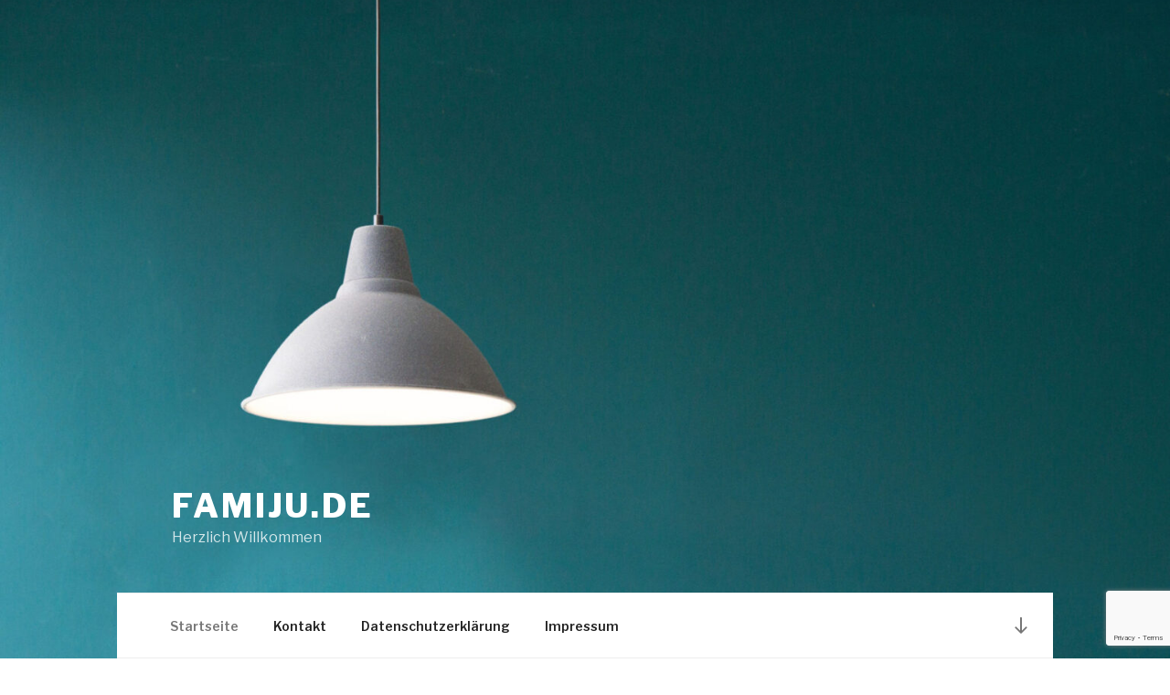

--- FILE ---
content_type: text/html; charset=utf-8
request_url: https://www.google.com/recaptcha/api2/anchor?ar=1&k=6Ld1c9IZAAAAAFdRzUfEfNOJXdlVy0dlgiTB3fX3&co=aHR0cHM6Ly9mYW1panUuZGU6NDQz&hl=en&v=N67nZn4AqZkNcbeMu4prBgzg&size=invisible&anchor-ms=20000&execute-ms=30000&cb=arkvqxamweih
body_size: 48623
content:
<!DOCTYPE HTML><html dir="ltr" lang="en"><head><meta http-equiv="Content-Type" content="text/html; charset=UTF-8">
<meta http-equiv="X-UA-Compatible" content="IE=edge">
<title>reCAPTCHA</title>
<style type="text/css">
/* cyrillic-ext */
@font-face {
  font-family: 'Roboto';
  font-style: normal;
  font-weight: 400;
  font-stretch: 100%;
  src: url(//fonts.gstatic.com/s/roboto/v48/KFO7CnqEu92Fr1ME7kSn66aGLdTylUAMa3GUBHMdazTgWw.woff2) format('woff2');
  unicode-range: U+0460-052F, U+1C80-1C8A, U+20B4, U+2DE0-2DFF, U+A640-A69F, U+FE2E-FE2F;
}
/* cyrillic */
@font-face {
  font-family: 'Roboto';
  font-style: normal;
  font-weight: 400;
  font-stretch: 100%;
  src: url(//fonts.gstatic.com/s/roboto/v48/KFO7CnqEu92Fr1ME7kSn66aGLdTylUAMa3iUBHMdazTgWw.woff2) format('woff2');
  unicode-range: U+0301, U+0400-045F, U+0490-0491, U+04B0-04B1, U+2116;
}
/* greek-ext */
@font-face {
  font-family: 'Roboto';
  font-style: normal;
  font-weight: 400;
  font-stretch: 100%;
  src: url(//fonts.gstatic.com/s/roboto/v48/KFO7CnqEu92Fr1ME7kSn66aGLdTylUAMa3CUBHMdazTgWw.woff2) format('woff2');
  unicode-range: U+1F00-1FFF;
}
/* greek */
@font-face {
  font-family: 'Roboto';
  font-style: normal;
  font-weight: 400;
  font-stretch: 100%;
  src: url(//fonts.gstatic.com/s/roboto/v48/KFO7CnqEu92Fr1ME7kSn66aGLdTylUAMa3-UBHMdazTgWw.woff2) format('woff2');
  unicode-range: U+0370-0377, U+037A-037F, U+0384-038A, U+038C, U+038E-03A1, U+03A3-03FF;
}
/* math */
@font-face {
  font-family: 'Roboto';
  font-style: normal;
  font-weight: 400;
  font-stretch: 100%;
  src: url(//fonts.gstatic.com/s/roboto/v48/KFO7CnqEu92Fr1ME7kSn66aGLdTylUAMawCUBHMdazTgWw.woff2) format('woff2');
  unicode-range: U+0302-0303, U+0305, U+0307-0308, U+0310, U+0312, U+0315, U+031A, U+0326-0327, U+032C, U+032F-0330, U+0332-0333, U+0338, U+033A, U+0346, U+034D, U+0391-03A1, U+03A3-03A9, U+03B1-03C9, U+03D1, U+03D5-03D6, U+03F0-03F1, U+03F4-03F5, U+2016-2017, U+2034-2038, U+203C, U+2040, U+2043, U+2047, U+2050, U+2057, U+205F, U+2070-2071, U+2074-208E, U+2090-209C, U+20D0-20DC, U+20E1, U+20E5-20EF, U+2100-2112, U+2114-2115, U+2117-2121, U+2123-214F, U+2190, U+2192, U+2194-21AE, U+21B0-21E5, U+21F1-21F2, U+21F4-2211, U+2213-2214, U+2216-22FF, U+2308-230B, U+2310, U+2319, U+231C-2321, U+2336-237A, U+237C, U+2395, U+239B-23B7, U+23D0, U+23DC-23E1, U+2474-2475, U+25AF, U+25B3, U+25B7, U+25BD, U+25C1, U+25CA, U+25CC, U+25FB, U+266D-266F, U+27C0-27FF, U+2900-2AFF, U+2B0E-2B11, U+2B30-2B4C, U+2BFE, U+3030, U+FF5B, U+FF5D, U+1D400-1D7FF, U+1EE00-1EEFF;
}
/* symbols */
@font-face {
  font-family: 'Roboto';
  font-style: normal;
  font-weight: 400;
  font-stretch: 100%;
  src: url(//fonts.gstatic.com/s/roboto/v48/KFO7CnqEu92Fr1ME7kSn66aGLdTylUAMaxKUBHMdazTgWw.woff2) format('woff2');
  unicode-range: U+0001-000C, U+000E-001F, U+007F-009F, U+20DD-20E0, U+20E2-20E4, U+2150-218F, U+2190, U+2192, U+2194-2199, U+21AF, U+21E6-21F0, U+21F3, U+2218-2219, U+2299, U+22C4-22C6, U+2300-243F, U+2440-244A, U+2460-24FF, U+25A0-27BF, U+2800-28FF, U+2921-2922, U+2981, U+29BF, U+29EB, U+2B00-2BFF, U+4DC0-4DFF, U+FFF9-FFFB, U+10140-1018E, U+10190-1019C, U+101A0, U+101D0-101FD, U+102E0-102FB, U+10E60-10E7E, U+1D2C0-1D2D3, U+1D2E0-1D37F, U+1F000-1F0FF, U+1F100-1F1AD, U+1F1E6-1F1FF, U+1F30D-1F30F, U+1F315, U+1F31C, U+1F31E, U+1F320-1F32C, U+1F336, U+1F378, U+1F37D, U+1F382, U+1F393-1F39F, U+1F3A7-1F3A8, U+1F3AC-1F3AF, U+1F3C2, U+1F3C4-1F3C6, U+1F3CA-1F3CE, U+1F3D4-1F3E0, U+1F3ED, U+1F3F1-1F3F3, U+1F3F5-1F3F7, U+1F408, U+1F415, U+1F41F, U+1F426, U+1F43F, U+1F441-1F442, U+1F444, U+1F446-1F449, U+1F44C-1F44E, U+1F453, U+1F46A, U+1F47D, U+1F4A3, U+1F4B0, U+1F4B3, U+1F4B9, U+1F4BB, U+1F4BF, U+1F4C8-1F4CB, U+1F4D6, U+1F4DA, U+1F4DF, U+1F4E3-1F4E6, U+1F4EA-1F4ED, U+1F4F7, U+1F4F9-1F4FB, U+1F4FD-1F4FE, U+1F503, U+1F507-1F50B, U+1F50D, U+1F512-1F513, U+1F53E-1F54A, U+1F54F-1F5FA, U+1F610, U+1F650-1F67F, U+1F687, U+1F68D, U+1F691, U+1F694, U+1F698, U+1F6AD, U+1F6B2, U+1F6B9-1F6BA, U+1F6BC, U+1F6C6-1F6CF, U+1F6D3-1F6D7, U+1F6E0-1F6EA, U+1F6F0-1F6F3, U+1F6F7-1F6FC, U+1F700-1F7FF, U+1F800-1F80B, U+1F810-1F847, U+1F850-1F859, U+1F860-1F887, U+1F890-1F8AD, U+1F8B0-1F8BB, U+1F8C0-1F8C1, U+1F900-1F90B, U+1F93B, U+1F946, U+1F984, U+1F996, U+1F9E9, U+1FA00-1FA6F, U+1FA70-1FA7C, U+1FA80-1FA89, U+1FA8F-1FAC6, U+1FACE-1FADC, U+1FADF-1FAE9, U+1FAF0-1FAF8, U+1FB00-1FBFF;
}
/* vietnamese */
@font-face {
  font-family: 'Roboto';
  font-style: normal;
  font-weight: 400;
  font-stretch: 100%;
  src: url(//fonts.gstatic.com/s/roboto/v48/KFO7CnqEu92Fr1ME7kSn66aGLdTylUAMa3OUBHMdazTgWw.woff2) format('woff2');
  unicode-range: U+0102-0103, U+0110-0111, U+0128-0129, U+0168-0169, U+01A0-01A1, U+01AF-01B0, U+0300-0301, U+0303-0304, U+0308-0309, U+0323, U+0329, U+1EA0-1EF9, U+20AB;
}
/* latin-ext */
@font-face {
  font-family: 'Roboto';
  font-style: normal;
  font-weight: 400;
  font-stretch: 100%;
  src: url(//fonts.gstatic.com/s/roboto/v48/KFO7CnqEu92Fr1ME7kSn66aGLdTylUAMa3KUBHMdazTgWw.woff2) format('woff2');
  unicode-range: U+0100-02BA, U+02BD-02C5, U+02C7-02CC, U+02CE-02D7, U+02DD-02FF, U+0304, U+0308, U+0329, U+1D00-1DBF, U+1E00-1E9F, U+1EF2-1EFF, U+2020, U+20A0-20AB, U+20AD-20C0, U+2113, U+2C60-2C7F, U+A720-A7FF;
}
/* latin */
@font-face {
  font-family: 'Roboto';
  font-style: normal;
  font-weight: 400;
  font-stretch: 100%;
  src: url(//fonts.gstatic.com/s/roboto/v48/KFO7CnqEu92Fr1ME7kSn66aGLdTylUAMa3yUBHMdazQ.woff2) format('woff2');
  unicode-range: U+0000-00FF, U+0131, U+0152-0153, U+02BB-02BC, U+02C6, U+02DA, U+02DC, U+0304, U+0308, U+0329, U+2000-206F, U+20AC, U+2122, U+2191, U+2193, U+2212, U+2215, U+FEFF, U+FFFD;
}
/* cyrillic-ext */
@font-face {
  font-family: 'Roboto';
  font-style: normal;
  font-weight: 500;
  font-stretch: 100%;
  src: url(//fonts.gstatic.com/s/roboto/v48/KFO7CnqEu92Fr1ME7kSn66aGLdTylUAMa3GUBHMdazTgWw.woff2) format('woff2');
  unicode-range: U+0460-052F, U+1C80-1C8A, U+20B4, U+2DE0-2DFF, U+A640-A69F, U+FE2E-FE2F;
}
/* cyrillic */
@font-face {
  font-family: 'Roboto';
  font-style: normal;
  font-weight: 500;
  font-stretch: 100%;
  src: url(//fonts.gstatic.com/s/roboto/v48/KFO7CnqEu92Fr1ME7kSn66aGLdTylUAMa3iUBHMdazTgWw.woff2) format('woff2');
  unicode-range: U+0301, U+0400-045F, U+0490-0491, U+04B0-04B1, U+2116;
}
/* greek-ext */
@font-face {
  font-family: 'Roboto';
  font-style: normal;
  font-weight: 500;
  font-stretch: 100%;
  src: url(//fonts.gstatic.com/s/roboto/v48/KFO7CnqEu92Fr1ME7kSn66aGLdTylUAMa3CUBHMdazTgWw.woff2) format('woff2');
  unicode-range: U+1F00-1FFF;
}
/* greek */
@font-face {
  font-family: 'Roboto';
  font-style: normal;
  font-weight: 500;
  font-stretch: 100%;
  src: url(//fonts.gstatic.com/s/roboto/v48/KFO7CnqEu92Fr1ME7kSn66aGLdTylUAMa3-UBHMdazTgWw.woff2) format('woff2');
  unicode-range: U+0370-0377, U+037A-037F, U+0384-038A, U+038C, U+038E-03A1, U+03A3-03FF;
}
/* math */
@font-face {
  font-family: 'Roboto';
  font-style: normal;
  font-weight: 500;
  font-stretch: 100%;
  src: url(//fonts.gstatic.com/s/roboto/v48/KFO7CnqEu92Fr1ME7kSn66aGLdTylUAMawCUBHMdazTgWw.woff2) format('woff2');
  unicode-range: U+0302-0303, U+0305, U+0307-0308, U+0310, U+0312, U+0315, U+031A, U+0326-0327, U+032C, U+032F-0330, U+0332-0333, U+0338, U+033A, U+0346, U+034D, U+0391-03A1, U+03A3-03A9, U+03B1-03C9, U+03D1, U+03D5-03D6, U+03F0-03F1, U+03F4-03F5, U+2016-2017, U+2034-2038, U+203C, U+2040, U+2043, U+2047, U+2050, U+2057, U+205F, U+2070-2071, U+2074-208E, U+2090-209C, U+20D0-20DC, U+20E1, U+20E5-20EF, U+2100-2112, U+2114-2115, U+2117-2121, U+2123-214F, U+2190, U+2192, U+2194-21AE, U+21B0-21E5, U+21F1-21F2, U+21F4-2211, U+2213-2214, U+2216-22FF, U+2308-230B, U+2310, U+2319, U+231C-2321, U+2336-237A, U+237C, U+2395, U+239B-23B7, U+23D0, U+23DC-23E1, U+2474-2475, U+25AF, U+25B3, U+25B7, U+25BD, U+25C1, U+25CA, U+25CC, U+25FB, U+266D-266F, U+27C0-27FF, U+2900-2AFF, U+2B0E-2B11, U+2B30-2B4C, U+2BFE, U+3030, U+FF5B, U+FF5D, U+1D400-1D7FF, U+1EE00-1EEFF;
}
/* symbols */
@font-face {
  font-family: 'Roboto';
  font-style: normal;
  font-weight: 500;
  font-stretch: 100%;
  src: url(//fonts.gstatic.com/s/roboto/v48/KFO7CnqEu92Fr1ME7kSn66aGLdTylUAMaxKUBHMdazTgWw.woff2) format('woff2');
  unicode-range: U+0001-000C, U+000E-001F, U+007F-009F, U+20DD-20E0, U+20E2-20E4, U+2150-218F, U+2190, U+2192, U+2194-2199, U+21AF, U+21E6-21F0, U+21F3, U+2218-2219, U+2299, U+22C4-22C6, U+2300-243F, U+2440-244A, U+2460-24FF, U+25A0-27BF, U+2800-28FF, U+2921-2922, U+2981, U+29BF, U+29EB, U+2B00-2BFF, U+4DC0-4DFF, U+FFF9-FFFB, U+10140-1018E, U+10190-1019C, U+101A0, U+101D0-101FD, U+102E0-102FB, U+10E60-10E7E, U+1D2C0-1D2D3, U+1D2E0-1D37F, U+1F000-1F0FF, U+1F100-1F1AD, U+1F1E6-1F1FF, U+1F30D-1F30F, U+1F315, U+1F31C, U+1F31E, U+1F320-1F32C, U+1F336, U+1F378, U+1F37D, U+1F382, U+1F393-1F39F, U+1F3A7-1F3A8, U+1F3AC-1F3AF, U+1F3C2, U+1F3C4-1F3C6, U+1F3CA-1F3CE, U+1F3D4-1F3E0, U+1F3ED, U+1F3F1-1F3F3, U+1F3F5-1F3F7, U+1F408, U+1F415, U+1F41F, U+1F426, U+1F43F, U+1F441-1F442, U+1F444, U+1F446-1F449, U+1F44C-1F44E, U+1F453, U+1F46A, U+1F47D, U+1F4A3, U+1F4B0, U+1F4B3, U+1F4B9, U+1F4BB, U+1F4BF, U+1F4C8-1F4CB, U+1F4D6, U+1F4DA, U+1F4DF, U+1F4E3-1F4E6, U+1F4EA-1F4ED, U+1F4F7, U+1F4F9-1F4FB, U+1F4FD-1F4FE, U+1F503, U+1F507-1F50B, U+1F50D, U+1F512-1F513, U+1F53E-1F54A, U+1F54F-1F5FA, U+1F610, U+1F650-1F67F, U+1F687, U+1F68D, U+1F691, U+1F694, U+1F698, U+1F6AD, U+1F6B2, U+1F6B9-1F6BA, U+1F6BC, U+1F6C6-1F6CF, U+1F6D3-1F6D7, U+1F6E0-1F6EA, U+1F6F0-1F6F3, U+1F6F7-1F6FC, U+1F700-1F7FF, U+1F800-1F80B, U+1F810-1F847, U+1F850-1F859, U+1F860-1F887, U+1F890-1F8AD, U+1F8B0-1F8BB, U+1F8C0-1F8C1, U+1F900-1F90B, U+1F93B, U+1F946, U+1F984, U+1F996, U+1F9E9, U+1FA00-1FA6F, U+1FA70-1FA7C, U+1FA80-1FA89, U+1FA8F-1FAC6, U+1FACE-1FADC, U+1FADF-1FAE9, U+1FAF0-1FAF8, U+1FB00-1FBFF;
}
/* vietnamese */
@font-face {
  font-family: 'Roboto';
  font-style: normal;
  font-weight: 500;
  font-stretch: 100%;
  src: url(//fonts.gstatic.com/s/roboto/v48/KFO7CnqEu92Fr1ME7kSn66aGLdTylUAMa3OUBHMdazTgWw.woff2) format('woff2');
  unicode-range: U+0102-0103, U+0110-0111, U+0128-0129, U+0168-0169, U+01A0-01A1, U+01AF-01B0, U+0300-0301, U+0303-0304, U+0308-0309, U+0323, U+0329, U+1EA0-1EF9, U+20AB;
}
/* latin-ext */
@font-face {
  font-family: 'Roboto';
  font-style: normal;
  font-weight: 500;
  font-stretch: 100%;
  src: url(//fonts.gstatic.com/s/roboto/v48/KFO7CnqEu92Fr1ME7kSn66aGLdTylUAMa3KUBHMdazTgWw.woff2) format('woff2');
  unicode-range: U+0100-02BA, U+02BD-02C5, U+02C7-02CC, U+02CE-02D7, U+02DD-02FF, U+0304, U+0308, U+0329, U+1D00-1DBF, U+1E00-1E9F, U+1EF2-1EFF, U+2020, U+20A0-20AB, U+20AD-20C0, U+2113, U+2C60-2C7F, U+A720-A7FF;
}
/* latin */
@font-face {
  font-family: 'Roboto';
  font-style: normal;
  font-weight: 500;
  font-stretch: 100%;
  src: url(//fonts.gstatic.com/s/roboto/v48/KFO7CnqEu92Fr1ME7kSn66aGLdTylUAMa3yUBHMdazQ.woff2) format('woff2');
  unicode-range: U+0000-00FF, U+0131, U+0152-0153, U+02BB-02BC, U+02C6, U+02DA, U+02DC, U+0304, U+0308, U+0329, U+2000-206F, U+20AC, U+2122, U+2191, U+2193, U+2212, U+2215, U+FEFF, U+FFFD;
}
/* cyrillic-ext */
@font-face {
  font-family: 'Roboto';
  font-style: normal;
  font-weight: 900;
  font-stretch: 100%;
  src: url(//fonts.gstatic.com/s/roboto/v48/KFO7CnqEu92Fr1ME7kSn66aGLdTylUAMa3GUBHMdazTgWw.woff2) format('woff2');
  unicode-range: U+0460-052F, U+1C80-1C8A, U+20B4, U+2DE0-2DFF, U+A640-A69F, U+FE2E-FE2F;
}
/* cyrillic */
@font-face {
  font-family: 'Roboto';
  font-style: normal;
  font-weight: 900;
  font-stretch: 100%;
  src: url(//fonts.gstatic.com/s/roboto/v48/KFO7CnqEu92Fr1ME7kSn66aGLdTylUAMa3iUBHMdazTgWw.woff2) format('woff2');
  unicode-range: U+0301, U+0400-045F, U+0490-0491, U+04B0-04B1, U+2116;
}
/* greek-ext */
@font-face {
  font-family: 'Roboto';
  font-style: normal;
  font-weight: 900;
  font-stretch: 100%;
  src: url(//fonts.gstatic.com/s/roboto/v48/KFO7CnqEu92Fr1ME7kSn66aGLdTylUAMa3CUBHMdazTgWw.woff2) format('woff2');
  unicode-range: U+1F00-1FFF;
}
/* greek */
@font-face {
  font-family: 'Roboto';
  font-style: normal;
  font-weight: 900;
  font-stretch: 100%;
  src: url(//fonts.gstatic.com/s/roboto/v48/KFO7CnqEu92Fr1ME7kSn66aGLdTylUAMa3-UBHMdazTgWw.woff2) format('woff2');
  unicode-range: U+0370-0377, U+037A-037F, U+0384-038A, U+038C, U+038E-03A1, U+03A3-03FF;
}
/* math */
@font-face {
  font-family: 'Roboto';
  font-style: normal;
  font-weight: 900;
  font-stretch: 100%;
  src: url(//fonts.gstatic.com/s/roboto/v48/KFO7CnqEu92Fr1ME7kSn66aGLdTylUAMawCUBHMdazTgWw.woff2) format('woff2');
  unicode-range: U+0302-0303, U+0305, U+0307-0308, U+0310, U+0312, U+0315, U+031A, U+0326-0327, U+032C, U+032F-0330, U+0332-0333, U+0338, U+033A, U+0346, U+034D, U+0391-03A1, U+03A3-03A9, U+03B1-03C9, U+03D1, U+03D5-03D6, U+03F0-03F1, U+03F4-03F5, U+2016-2017, U+2034-2038, U+203C, U+2040, U+2043, U+2047, U+2050, U+2057, U+205F, U+2070-2071, U+2074-208E, U+2090-209C, U+20D0-20DC, U+20E1, U+20E5-20EF, U+2100-2112, U+2114-2115, U+2117-2121, U+2123-214F, U+2190, U+2192, U+2194-21AE, U+21B0-21E5, U+21F1-21F2, U+21F4-2211, U+2213-2214, U+2216-22FF, U+2308-230B, U+2310, U+2319, U+231C-2321, U+2336-237A, U+237C, U+2395, U+239B-23B7, U+23D0, U+23DC-23E1, U+2474-2475, U+25AF, U+25B3, U+25B7, U+25BD, U+25C1, U+25CA, U+25CC, U+25FB, U+266D-266F, U+27C0-27FF, U+2900-2AFF, U+2B0E-2B11, U+2B30-2B4C, U+2BFE, U+3030, U+FF5B, U+FF5D, U+1D400-1D7FF, U+1EE00-1EEFF;
}
/* symbols */
@font-face {
  font-family: 'Roboto';
  font-style: normal;
  font-weight: 900;
  font-stretch: 100%;
  src: url(//fonts.gstatic.com/s/roboto/v48/KFO7CnqEu92Fr1ME7kSn66aGLdTylUAMaxKUBHMdazTgWw.woff2) format('woff2');
  unicode-range: U+0001-000C, U+000E-001F, U+007F-009F, U+20DD-20E0, U+20E2-20E4, U+2150-218F, U+2190, U+2192, U+2194-2199, U+21AF, U+21E6-21F0, U+21F3, U+2218-2219, U+2299, U+22C4-22C6, U+2300-243F, U+2440-244A, U+2460-24FF, U+25A0-27BF, U+2800-28FF, U+2921-2922, U+2981, U+29BF, U+29EB, U+2B00-2BFF, U+4DC0-4DFF, U+FFF9-FFFB, U+10140-1018E, U+10190-1019C, U+101A0, U+101D0-101FD, U+102E0-102FB, U+10E60-10E7E, U+1D2C0-1D2D3, U+1D2E0-1D37F, U+1F000-1F0FF, U+1F100-1F1AD, U+1F1E6-1F1FF, U+1F30D-1F30F, U+1F315, U+1F31C, U+1F31E, U+1F320-1F32C, U+1F336, U+1F378, U+1F37D, U+1F382, U+1F393-1F39F, U+1F3A7-1F3A8, U+1F3AC-1F3AF, U+1F3C2, U+1F3C4-1F3C6, U+1F3CA-1F3CE, U+1F3D4-1F3E0, U+1F3ED, U+1F3F1-1F3F3, U+1F3F5-1F3F7, U+1F408, U+1F415, U+1F41F, U+1F426, U+1F43F, U+1F441-1F442, U+1F444, U+1F446-1F449, U+1F44C-1F44E, U+1F453, U+1F46A, U+1F47D, U+1F4A3, U+1F4B0, U+1F4B3, U+1F4B9, U+1F4BB, U+1F4BF, U+1F4C8-1F4CB, U+1F4D6, U+1F4DA, U+1F4DF, U+1F4E3-1F4E6, U+1F4EA-1F4ED, U+1F4F7, U+1F4F9-1F4FB, U+1F4FD-1F4FE, U+1F503, U+1F507-1F50B, U+1F50D, U+1F512-1F513, U+1F53E-1F54A, U+1F54F-1F5FA, U+1F610, U+1F650-1F67F, U+1F687, U+1F68D, U+1F691, U+1F694, U+1F698, U+1F6AD, U+1F6B2, U+1F6B9-1F6BA, U+1F6BC, U+1F6C6-1F6CF, U+1F6D3-1F6D7, U+1F6E0-1F6EA, U+1F6F0-1F6F3, U+1F6F7-1F6FC, U+1F700-1F7FF, U+1F800-1F80B, U+1F810-1F847, U+1F850-1F859, U+1F860-1F887, U+1F890-1F8AD, U+1F8B0-1F8BB, U+1F8C0-1F8C1, U+1F900-1F90B, U+1F93B, U+1F946, U+1F984, U+1F996, U+1F9E9, U+1FA00-1FA6F, U+1FA70-1FA7C, U+1FA80-1FA89, U+1FA8F-1FAC6, U+1FACE-1FADC, U+1FADF-1FAE9, U+1FAF0-1FAF8, U+1FB00-1FBFF;
}
/* vietnamese */
@font-face {
  font-family: 'Roboto';
  font-style: normal;
  font-weight: 900;
  font-stretch: 100%;
  src: url(//fonts.gstatic.com/s/roboto/v48/KFO7CnqEu92Fr1ME7kSn66aGLdTylUAMa3OUBHMdazTgWw.woff2) format('woff2');
  unicode-range: U+0102-0103, U+0110-0111, U+0128-0129, U+0168-0169, U+01A0-01A1, U+01AF-01B0, U+0300-0301, U+0303-0304, U+0308-0309, U+0323, U+0329, U+1EA0-1EF9, U+20AB;
}
/* latin-ext */
@font-face {
  font-family: 'Roboto';
  font-style: normal;
  font-weight: 900;
  font-stretch: 100%;
  src: url(//fonts.gstatic.com/s/roboto/v48/KFO7CnqEu92Fr1ME7kSn66aGLdTylUAMa3KUBHMdazTgWw.woff2) format('woff2');
  unicode-range: U+0100-02BA, U+02BD-02C5, U+02C7-02CC, U+02CE-02D7, U+02DD-02FF, U+0304, U+0308, U+0329, U+1D00-1DBF, U+1E00-1E9F, U+1EF2-1EFF, U+2020, U+20A0-20AB, U+20AD-20C0, U+2113, U+2C60-2C7F, U+A720-A7FF;
}
/* latin */
@font-face {
  font-family: 'Roboto';
  font-style: normal;
  font-weight: 900;
  font-stretch: 100%;
  src: url(//fonts.gstatic.com/s/roboto/v48/KFO7CnqEu92Fr1ME7kSn66aGLdTylUAMa3yUBHMdazQ.woff2) format('woff2');
  unicode-range: U+0000-00FF, U+0131, U+0152-0153, U+02BB-02BC, U+02C6, U+02DA, U+02DC, U+0304, U+0308, U+0329, U+2000-206F, U+20AC, U+2122, U+2191, U+2193, U+2212, U+2215, U+FEFF, U+FFFD;
}

</style>
<link rel="stylesheet" type="text/css" href="https://www.gstatic.com/recaptcha/releases/N67nZn4AqZkNcbeMu4prBgzg/styles__ltr.css">
<script nonce="JLkjSsDYywcIuxBuWoJGtg" type="text/javascript">window['__recaptcha_api'] = 'https://www.google.com/recaptcha/api2/';</script>
<script type="text/javascript" src="https://www.gstatic.com/recaptcha/releases/N67nZn4AqZkNcbeMu4prBgzg/recaptcha__en.js" nonce="JLkjSsDYywcIuxBuWoJGtg">
      
    </script></head>
<body><div id="rc-anchor-alert" class="rc-anchor-alert"></div>
<input type="hidden" id="recaptcha-token" value="[base64]">
<script type="text/javascript" nonce="JLkjSsDYywcIuxBuWoJGtg">
      recaptcha.anchor.Main.init("[\x22ainput\x22,[\x22bgdata\x22,\x22\x22,\[base64]/[base64]/[base64]/ZyhXLGgpOnEoW04sMjEsbF0sVywwKSxoKSxmYWxzZSxmYWxzZSl9Y2F0Y2goayl7RygzNTgsVyk/[base64]/[base64]/[base64]/[base64]/[base64]/[base64]/[base64]/bmV3IEJbT10oRFswXSk6dz09Mj9uZXcgQltPXShEWzBdLERbMV0pOnc9PTM/bmV3IEJbT10oRFswXSxEWzFdLERbMl0pOnc9PTQ/[base64]/[base64]/[base64]/[base64]/[base64]\\u003d\x22,\[base64]\\u003d\x22,\x22DSPCpkMPwpbCj8KHdsK0IG7ChMKWwp48w7nDizRLwoBoIgbChnPCgDZdwpEBwrxDw7xHYFnCh8Kgw6McdAxsX1QAbmZRdsOEXTgSw5Nww5/[base64]/[base64]/DjcOtwrwSbQLDhhwOMcOwSsOOw68TwrrCkcOhK8ORw7jDq2bDsTfCslbCtHTDrsKSBErDuQpnDWrChsOnwpvDl8Klwq/CvcO3wprDkCdteCxqwpvDrxlNc2oSMFspUsOuwpbClRE1wrXDnz1NwqBHRMKuDsOrwqXCi8OpRgnDkcKtEVI+wpfDicOHeiMFw49Hc8Oqwp3Dl8OTwqc7w7F7w5/Cl8K3CsO0K1sYLcOkwpgZwrDCucKcZsOXwrfDvWzDtsK7QMKiUcK0w7pLw4XDhT5Qw5LDnsOrw5fDklHCj8OndsK6JG9UMwwVZxNSw6Foc8KGGsO2w4DCnMOrw7PDqyDDhMKuAlHCsELCtsO8wrR0GzUKwr10w71Sw43CscOww7rDu8KZdsOIE3USw4gQwrZvwo4Nw7/DosObbRzCk8KdfmnChAzDswrDkMOfwqLCsMOOa8KyR8O/w5UpP8O1McKAw4MKRGbDo0PDj8Ojw53DiXICN8Kkw6wGQ3QpXzMkw6HCq1jCrnIwPmvDk0LCj8KMw4vDhcOGw7/Ci3hlwrbDoEHDocOfw57DvnV5w7VYIsObw7LCl0kNwrXDtMKKw6VJwofDrk/DnE3DuGPCsMOfwo/DgDTDlMKEc8O6WCvDjMOeXcK5LHFIZsKFVcOVw5rDqcKna8KMwqbDpcK7UcO+w41lw4LDqsKCw7NoKErCkMO2w6hOWMOMWVzDqcO3MzzCsAMNXcOqFl/Dpw4YDcKiTsONRcKWclIUXhQ1w4nDtlopwqMrAMOfw5bCncOLw71ow6NnwoLCksOrCMOFw65PbC7Dj8O/OsOowowew6oiwpfDmsO1wrEjwqLDkcKrw4tXw6XDjMKdwrLDl8KYw5tTEG7DosOeW8O1wp/DunZAwoDDqGZYw54Pw6EuLsOlw45Aw5l+w53Cuzxmw5HCusOxZFzCokkyDRQiw4t7CsKPZgw8w61gwrnDm8OnJMKXEcOJUSjDq8KCeR7CjMKYG14mMsOrw5bDggrDrV0/IMOfSXHCo8KGTgkgfMO1w63DlMOjHExKwq/DnTbDscK+woPDkMKkw5MhwoPCkCMJw6d4wpdow60TVwbDsMKcwqttwpJRIW00w6wUasOBw4rDkiFrPcKTDcOPHcK2w43DvMObKcOlJMKHw5nCpn/CqBvDpTTChMK1wpXCn8KNCgrDm3VYX8O/[base64]/HRsYCsOjIj7DhD3DjBskwq7DtW82w6dYwqHDjkvDozRxJXnDocOWaFPDi2stwpLDhDDCpcOsTcKbERljwqHDnGjDoRIFwonCscOeCcOMDsOWwo/Dr8OuWkRCKmDDs8OQBDnDl8KwDcKif8OKS2fChAR7woDDvB3CgR7DkjIawrvDr8OGwo3DmmpNQMO6w5g/KT8gwrlRw74MJcOsw7ELwq8SalNswol/[base64]/[base64]/Dn8OHUsOsZMOdw6/[base64]/ClATDvcKQQjfCtMOtwrt1w40OwpMSwqpOX8KXQG1cVMOEwofCti4yw4vDq8K5wrtTLsKRGMOhwplSwo3ClhjDgsK/[base64]/CrMOmTMOnQMKySsK2cg7CtSxsw57DjcK3w57DqCDCmcOzwrpjUXrDgHIsw7pzdQTCjDbDncKlQ3xxRMKQGsKEwovDgVNxw6rDgznDvAXDncOVwoM2UV7Cu8KpMjV7wqglwowxw6/Di8KnCFl7woLCk8Ovwq1HSiHDh8O7w5vDhhtDw5PCksKoHSkyS8K+G8Kyw5zDumLClcKPwpfDssO1IMOefcK8EMOyw4/[base64]/DnsOiMcKQw4DDjBTDvMKwR0PDlzt6w64WGsKRwqPDn8KeLcKGwq/Cu8OlOHXCm2zCphLCulbDtQkxwoAFTMO+W8K8w7B9dMKrwrHDusK5w7osJ2rDlMOhO3dBM8O3ZcO4XDzCm0vCscOZw5YpO1zCuCF/wpAXK8OTK0lnw6bDssO+KcKMw6fCkV5gF8O3eXkDKcKiXSbDoMKgaHLDj8ORwqtccMKzw6nDq8OUYXkNUzfDrH8OTcKZQDrDm8OXwpDChMOkDMK2w4tDUcKMSsKHcDBJXSbCqVdPw4gEwqfDo8ODIsO0a8Oof3JCeR/CiCcNwrPCrF/DuToeckIswox8WcKnwpNbdi7CsMO0fsKVZsOaNcKtQEh5ZCXDmU/DpsOgUMO6fsOVw7DCvQ3DjsKOQyg1OGXCg8KFVwgXJERPO8KOw6HDqRTDthnDnBcuwq8BwrjChCXCsCtPXcOYw7TDvG/[base64]/DsmnDtMOgb8O/wp0nw47DhMKpwqHDicO+JkVGfFXDmF4mwrPDpRYnJMObQcKuw7TDkcO8wrnDgcK6wo83esOfwpHCvcKOA8KSw4IEVsKLw6bCscKRa8KUFhfChB7Di8Kww6lAZlsYesKTw4TCsMK/wrJNw5Z8w5UHwrxzwqssw6FmW8KwAWViw7bCqMOlw5fChcKXcg4owojCmsOLwqYZWiLCgMOhwqEkD8KHaF0PAMKrDB1Cwp5WGMOyMgxTQMKDwp0GOMK4WTDDq3sFwr16wp7Dl8Kiw5XCrHfClcK/O8Kjw7nCv8KqfBPDnsKVwqrCuhnCuFQdw7DDtFwyw6dWPDfDlsK5w4bCn2fCqHrCmsKhwoJawr0Lw6YHwqETwpzDhSlpJcOjV8OHw5TCkiVVw6Rfwp8PK8Ogw7DCsh7CncKRPMOaecKrwpfDjArDnS5qw4/Dh8OUw7NZwpRnw7bCs8OVaQHDm2h2IE/CuBfCvw/CuRkXOhLCmsK1BjZYwqbCqU3CvcORL8OhOG0oTsOvZcOJw5PCgCvDlsK7FsOfw5XCn8Kjw6tXOmDCpsKDw69xw6TCmsO7EcKBLsKSwpPDjcKvwpsyWcOGWcK3a8O+wpkaw5pcRH96QB/CuMKjD1nDo8Oxw5d7w6DDhcOqT0PDplVQwrLCqRseH08FccKYe8KCYVxMw7vDrkN9w6/CjAxwOsKfQ1DDisOqwqQNwqt5wpEjw4HCmMKnwpvCuEbCgnJDw5dYc8OCCUTDmsOkPcOOFwrDnikew7HCn07CrMORw4DDuXlvFhLCv8KAw4xDTcKQwpVjwr/DtiDDvhoMw5o3w5AOwoLCvyBQw4IuE8OTIStsCRbDmsOAPl/ClcO8wr9NwoR9w6rCrcOkw5MdSMO4w4cpUizDksKaw5IWwosLfcOswqJCCcOlwr3Dn3vCl2zDtsOkwoVzaHE1w6djb8KXaXoFwq4QFcOwwrXCrH5VFsKDRMKyScKmF8OHNy7DkUPDrsKmfcK/ImdmwppbDiLDqcKqwohtS8KmasO8w6HCoTLDuE3DljxSKMKrOsKOwprDo3/CmhcxdSjDvS06w7huw5Jgw7HCtXHDkcOFIxDDlsORw79WEcOowrPDlFHDvcKLwqcawpdYc8KtesOUI8KnOMKsPMO1LU7CqFvDmsOzw5zDpjvCsGM/[base64]/A1nCrgBFc0A4w4jCj8Osw4oswo3DlsOfTsO4RcK1ZMKYZkVOwqzCgiPClhLCpxzCpmDCj8KFDMO0YFo7Gm9MOcOZw49iw7pKQMK7woPDsXVnKTERw5vCtwMVPh/[base64]/DkcKawpzCsxPCpcKTworDug4YVAMJwpHDssOhG2QZw71cAy0sCjrCiglmwqPCiMOtEmBjWXBUw4TDvj7CvA/DkMKtw7XDmV1Rw59jw48QAsOKw4jDln10w6IjGmo5w4U4LMKxLA7Dphhlwqsfw7vCo3VcLTV0wroESsOyMHR7DMKRXMKVFnZKw6/DlcK4wpdQDDrClGjCnUPCsk1MNkrCng7ClMOjB8OIwo1gUzYRwpEYIAXDkzhxVXlRNR5wWwIVwrxrw4drw5AdXcK5EsO3bkvCtwhlMCjDrcOlworDjsOawpZ7bsOtCEzCt2HDnU9Mwo9deMOodg9vw7IawrPDp8O9wqB6TFQhw7sPHmXCl8K/BDc5QAxoUUl7ah13wrtywrXCrRJuw7Mow4QAwo87wqU0w7kjw7wEw43DixTDhBpLw7bDp3VKAz0/X3glwqZjKRc8bWzCpMO5w43DlSLDrELDkTzCo3g4FVViYsOswrfDkDxORsO1w6ZXwobDjMOew6sfwrIZE8OVRsKsPSbCr8KCw7llKMKWwoFnwp3CmXTDqcO1OA7CilUyeDrCi8OMWcKYw488w7PDicOgw6/CmMKLHcOJw4AIw4vCoxHCjcOtwo7DisK0wpp3wr5/PGhpwp0vLcOAOsOUwokcwonCt8O7w7IbPmjDnMOcwpTDtwbDqcKsRMOOw5fDvsKtw5HDuMOwwq3CnSgeeF4kHMKsXHPDhAbCqHcybF85D8O8w5jDm8K3YMKrw48xF8K+IcKiwqU0wqkBfcKUwpkPwoDCqVUvUXUBwrHCqnnDpsKqNSrCp8KtwrwHw43CqgDDoxE/[base64]/fBzCqXEwBcOmSR7DtMOvaMK5eVc9LcOvEsOiw7nDn3fDtcKzwqQmw6ZWf1xfw6fDs3Y9V8O9wosVwrTCh8KhCW4Rw4jDtTFtw67DmhlpOlLCt3XDp8K/Y21pw4fDpcObw5AuwrPDlWDCmWrCuGfDh3QrPybCr8K1w5YKOsOeHiJ7wq42w4scw7vDvAcnQcOIw4fDp8KgwoLDg8K1JMKXMsO6G8OmTcO8BcKLw7HDlMOvaMK6Rm1NwrvCisK8AsOpS8OTfhPDlkrCocOowpzDosOtGAgKw6fDqMKPw7pcw43Cl8K9wq/DhcKgf1vDnn3CglXDlWTCp8KHNWPDsnQaXcOfw5wYM8OGT8Oyw5QHwpPDtlzDiEcEw6vCj8KEw4gIWcKuZzQCI8OLGV/CpyPDgMOacQkrVsK4bWIuwqBPYkjCnX83MXzCkcOrwrEYaVHCo3PCi2rCuS49w6hGw7vDlcKhwpzCuMKBw7XDokXCr8KsGFLCgcOYIsKewrd4SMOXdMO3wpYqw44YckTDpBPCl1kdRcOQWVjCt0/[base64]/DtGzDpB1Zw48bTMOvRMOAwrrCpSnDggoSFsKtw7NCKsOOw7fDn8K/wq5+C14DwpTCi8OkSyZNY2DCoRUHbcOoV8KgAF11w4rDkRvDn8KIUsOzQMOiJcKKecK0AcKywrVuwpFgJiPDgB0pD1bDlgPDjCQjwrZhIwBoVTs7KSvClsKPTsOdLsOCw5TDtw/[base64]/ClSvDt8KdwqUIwpgxw4cww6HCvi5kEcKvaX9QK8KSw5wtNDYFwpfChTLChRlnw77DvGvDt1DDqHdIwqEzwqbDrXZ2K2DDkV3CgMK5w6o+w7pqAMOrw5HDmHvDtMOMwoBbw5zDjsOlw7fChnrDsMKow48ZS8OsMC/ChsOhw7xTUEhIw4A/bcOwwq3CpmHDo8OJw5PCjDXCl8O0a0vDkk7CpRnCl0t3bsKtdMKZWMKmasKcw6BGRMK4d2NgwosWE8OQw4fDljk8Bn1RaEQgw6zDksKywrgWSsO1IjNEdxBQXMK9P3dQNyNlOgoVwqQuWMORw4MvwqnCqcO1wo5/[base64]/Dp2TDm8KFw5fCs3dIY8KVPMKGJgnDnMOoGA7ChMOvWUHCtMKVWkfDiMKdJB3CjjTDmB/DuwrDknDCsmEvwr7CqsOMRcKgwqULwot+wr3CscKOCCZhITVfwqTDisKEw41Two/DpHrCjgV2BH7Cr8OAVjzCp8OOABnDvcOGY2/DlxzDjMOkMyfCmSvDosKQwr1QV8KPDUpmw6Rtwo7CgMK0w5RnBR4Vw5PDi8KoGMOhwp/Dv8ONw6NIwpIUAhpeOlvDvcK+aFjDj8KAwqrCnknDvDHCvsKufsKxw59/w7bComZvZVskw5nChTLDrMKnw5XCt2wswpcVw7REb8OJwo/[base64]/[base64]/BANFccO6MMKfZ1VlMibDqcOqw51rHsOGWAlMEWJFwrjCrMOxXGLDnS3DvQLDnifCj8Kewog0K8KJwp/CkmjCoMOITgbDk1AGFiRLUcK4RMKYXX7Di3RAwqVZJHfDo8Kfw73DkMO7Hy5Zw6nDtWsRViHCuMOnwpXCj8Orwp3DjcKxwq7CgsOzwoN7ME3CncKIJiUTC8O+w5YTw6LDn8O1wqbDq07DusKfwrLCu8OcwrY/YcKPA2rDlcKlVsKwX8O+w5zDgQxHwql4wp8mcMKjFA3DqcK9w6PCmF/DocORw5TCsMOVSBwFw57CssORwpDDtGV9w4hSaMKEw44BI8OZwqp5wr5/e2ddOXDDtSZ/RlxIwrJwwojCpcKlw5TDulZqwrtKw6MjOGd3wr/DvMOIBsO0dcKGKsKdWnNFwpFowo/CgwTCiD/DrjYYFsOEwpBRC8KewrJSworCnmrDqnNawpfDvcKqwonCr8OXDsOXw5DDl8K/wrUtesK4bS9rw43Ck8KUw6vClHNNJAM6OsKRH27CgcKvHDvDj8Kaw7fDu8Kaw6jChcOcDcOSw4HDv8KgQcK+X8KmwqElIHXDvExhasKCw6DDqMK8e8O9WsK+w4E6FU/CjRHDhXdkDBE1WgBwMlEVw7JEw4crw7zCjMKHK8OCw6XDo3J9P2gWQsKbWTjDrcKzw4bDkcKUUlHCocOYL0jDisKpJlrDsiN2wqbClW8iwp7DrzoFChrDnsO2RFkHTw1BwpfDt3oRIhQQwqdVDsOhwqMrVcKNwotBw4k+VMKYworDs0NGw4TDrkLDmcOoWHjCvcK/XsKMUMK+woXDl8KVMUcKw4HCnQ11FcKSwo0JbD3DvBEGw5pRFkp3w5DCk0Bhwq/DucOgX8OxwqDChXTDuHg7w5XClCxqQwFdHUfDuw1nIcO+VSnDs8OCwqJ4bHJswp4hwo4wDXPCiMKRV11gSm4DwqnDrcO8DgbCh1XDn289ZMOJZsKzwrYWwoLCmcOTw4PCo8OUwpg9B8Oww6pVPMKvwrLCjGzCj8KNwo3CjFkRwrDDmHTCnxLCr8OqYw/DkGBjw5XCpghhw4rCusKywoXDgDPCqcKLw5JSwpHCmHPDp8KKcAsNw4HCkz7DmcKSasKuUcOqLBTCqlJvKcKldMOtNiHCvMOYw6x7BH/Dg0IDb8Kiw4XCmMKyJMOgA8OCMsKdw4bCo2nDmDzDvsKKLcKcw5FIwpnDh01DTXbCvAzCkF95bHlbwp3DvAXCqsOFPxnCk8O4ZsOAcsO/Ml/CqsO5wqHDp8K3UAzCoFjCr18Iw5zCvcORw7HCmsK7wqRTQgHCpcOmwrd9P8OPw6/[base64]/wpktw7TCm8KfwpdcwpbClFgQWEE+wp0Rw47DuQTCuUlQwrXCoSBxK13Cj0NYwq/Cki/DmsOtcldjBMOgw5PCj8Ogw7oBb8OZw4rCjRHDojzDhkRkw6NtNwE/w6Iyw7Mew5J9ScKodzPCkMO9RgXCk2bCiC/Co8OnFSJuwqXClsKQCyHDj8OTH8OPwpo8LsOCw7M3G2dhUlIEwp/Cu8K2IMKFw4DDu8OEU8O/w79EAcORIVzCg17CrTbCvMKSw4/CjjQ0w5ZcPcK+bMO5EsKhQ8OfXSXCnMOnwpAAcTXDoSxKw4vCohJuw6lHblpOw5Avw4oZw6/[base64]/CpCM8BMK0w4zCrCZRwr/CnydCw51IwrM0w7h7dVfDtwvDgmHCn8O4OMOSP8K5w6nCrcKDwodvwofDg8KwOsOXw6Z7woRZXw9IESQ+w4LChcK8BlrDtMKORsKGMcKuPSvCgcOTwpTDi0QScX7Dl8OLRcOBw5MXQizCtnlhwpnCpQ/CrXjDg8OXTsOKblfDtSfDvTnDmsOdwozCgcOawprDkCg3wpfDtcKqIMOdw5ZuXcK4UcKqw6MDGMK/woxMQsKvw7/[base64]/DisKyNRPDvlrDmMKVRcOcJ2jDp8ODwpjDrsKDczzCqBwMwrIdw6XCoHdqw44aaQnDssKBIsKNw5nCkSIuw7t+OT/DlRjClFZYOsKhJUPDoj3DrVrCi8O/c8KmU03DlsOTDxIGbMKPZk3CqMKedcOkb8OAwp1JbQ/[base64]/[base64]/ChsOURsKNUsK7wrQvVQbDq1sVbcOOw5RVw6HCr8OyTMK5w7nDmiNBb0nDgsKbw6PCuDPDgMOPQMOHNMO8UDbDq8OkwovDksOJwoTDpcKmMlLDvBdhwoYGQcKTAcK5ZSvCgXMmVVgkwpHCig0iZRh9VMOyBsKOwogEwoEoRsKdIS/Dv0PDqMOZYR3DgRxJPMKdwr7Ch3XDpsK/[base64]/Dg1pQw6pNw77Dv8O4WcKtIFlGwrDCo8KQPztywqQQw5RfZn7Dn8O9w50YY8OqwoTDkhR8NMOZwpDDu0pPwoxxEsONdG3CgiLCt8OSwoVtw7XCssO5wrzCo8OsWkjDosKowrc/MMOPw6DDmVwNw4BLCyZ/[base64]/wrQHYGkmwofCocOiw7bDscOOaypGwpsPwopgw6rDpylywq5bwrnCtcOMbMKCw7rCsXLCusKDPhs7WsKIw57CiWdFZCHDgF/DqCtQwrLDgcKjYg7Dnj80EMOew73DrkPDs8O9wptfwoMYKnwCDlJww5bCr8KnwrJxHkHDhznDocO1w4rDsyfDscOQDSrDjsK7FcOSScK7woDChgTDu8K1w6HCsxrDq8Ogw4bDusO7w49QwrEHYMOuVgXCoMKZwoLCrV7CvcObw4/[base64]/[base64]/[base64]/CgsOzeX7DuWE+wrzCi8KOw53DigogwrAqXTPCm8OWw4RWwoNtw5k9wrTCrmjDhcO/[base64]/wqkUXcKfKsORwp7Cu8Ofw7UOw4LCkMOIw6nDksOBF2rDnhvDlU01eGcnHWfCkMOjRcK0ecKsDcOkLMOPZ8OtK8Osw4nDlwEreMKcbGFZw53CmQLCisO8wrHCpCTDqhU9w6EwwozCvl8pwp7CvMKJwobDrWfDmX/DlzzChG0Cw7LCkGgdKsKxdz/[base64]/wo/Cjnl/woZjwqZnwp4Qb8Ofw4pmM2JKEy/DiW/Cm8Oxw5zCokHDpcKJJnfCqMKRw5PDlcOsw5zDosKKw7MswoEWwpNhShZpw7UlwrIPwqTDnQ/CoG5NOS1QwpTDjm9ow6vDocKgw43Duxs6bMKSw6M1w4fCscOYZsOcBSjCkAvCu2DClGEnw5pzwoHDtzRwO8OpbcKjQsKbw7hwJmBKbDDDtMOqHmIEwqvCpXDDoTPCkMOWHsONw7EuwoVYwqgEw6HCjj/CqBRweTpuRGbChw7CowfCuWQ3F8OHwqUsw77CiXvDlsKPw7/DnsOpamTDvMOew6EMwrPCq8KvwpMnccKZfMOrwqDCo8OWwrRkw4kxK8Kxwq/CrsO4G8KXw58jFMO6wrdjXnzDhSvDr8OxQsOcRMO1wrjDtjAJAcOyfMOVwol7w5hzw4Vrw5wmDMO8f3DCskZ7w4w2N1dZBGXCpMKcwoYQScOdw47DgMOJwo59fDofFsONw6wCw7EEIwgqcUDDncKoAG7DpsOCw7wcFBzCk8Kww6nChEXDkCHDq8OfQ0/DjisUEmLDscO/wovCqcKQecOHP2Z3wrUKw4rCosONw6/DlQMeV39JUTF6wphCw5Yww5IBd8KLwpBUwoEpwp7Cq8OgI8KEKB1KbxvDksOdw6cbU8KNwo8JbsKnw6BGIcOKU8OHesOIBsKaworDgDzDusK/cUtVOMOnw6x/[base64]/[base64]/NsO3wrLCkwc5w6EPw49LwofDo0nDiMOJdMOwXcK/acOwCsOFE8Ohw5HCh1vDgcK+w63CkUjCslfChTHDhgrDu8OuwrBzE8OFN8KdJsKKw4d6w6FawpQEw4Baw6EAwoERGX1GUMKdwqMNw73CkDw2WAALw7LCvFozwrYjw5INw6bCt8OSw7bDjAxLw7RMPcK1IcKlbcK0bMKKcW/Ctx1JKwhywqTChMOnJMO9IA7ClMKaQ8OfwrFQwr/CryrCicKjwp3DqQjCoMKSw6HDsGTDujXCuMOwwoPCnMOAEsOcScKgw5JjYcKawpALw6rDssKEfcOnwr3DoXJbwqPDqTQtw4l6wqXClA4MwqDDr8Oyw7RfHsKOXcOHSBrCrQZ6b0AWR8OsR8Khwqs1LXXDnjHCkHXDs8K5wr3DlgYjwo3DtG/CnyTClsK6KcOJWMKewpLDtcObf8KOwpnCkMKIC8KywrJMwrQfB8KcEsKte8OwwogIY1zCm8Obw5/[base64]/FsK4w5w+woJmw584A8KIw7gTw6o7fA1nasKBwqshwoDClS0MZkvDrg1AwrzDpsOqw60vwqLCpkBhbMOvSMOGZFAmwqwpw7jDo8OVCMOMwqIQw4UJUcKHw7gNaxhEAcKBa8K6wr7DtsOzc8OiH3nDmlgiKysJA2N3wozDssOKN8K/Y8O8w4fDqjTCoG7CkBl8wqJsw63DvHINIBtla8OnSDFkw4/CqnfCrcK0wqN2w4zCg8KFw6HCrMKNw7kCworCtVxww5vChMK4w4DClcOsw4HDl2cKwqZew7nDjsKPwrPDq1jCnsOwwqtGMgw5AETDhnFJWjnDtwLDqyRtaMOYwovDnnbCkht7Y8KHw44cU8KmEDnDr8Kcwq1OcsO4Hh7DssOzwrfDtMOCwqzCig3CnVVGRBQww7/DtcOhJMKabVZFPsOkw6x4w5fCncOXwrLDgMK9wp7CjMKxN0TCi2JRw6pRw7jDnsObZgvDuX5/wpQ3wpnCjcOowoXDnm4Hwo3Dkh0BwrotD2TDqMOww7jCn8O5UzJFVjd+wpbChsK7IWLDk0RYw7DCvzNxwpXDrMKiYGLCmETCp0TCgT3CtMK5QMKSwrwPBMKicsOEw5EMG8KDwrF/OMKnw6JmHynDoMKsXMORw7xRwpBvM8K4wpXDi8OwwoDCnsOQSwJpPAQewrc4X0fCnlp8w4jDgVwqdVbDuMKmAAcHFV/DicOtw4sww73DrW/DvXjDgD/CoMOUc2k4a3QLLVIuQcK/w5VpBiAEdsOAQMOXRsOAw7QZe2FjawRkwpvCscOBWVQgQDzDkMOiw50/[base64]/w5lKVMOkwpZ0woFmSMOFw4UYw58FBsOGw4gmIsKpO8Ktw7k6wpFnE8OKwrU5T1RpLnl6w5FiPSrDmQ9Twq/DjVTDmcKCVTvCiMKnwoTDtMOrwpwzwqB4Nz06Jw52IMOEw6I1Wk1SwrtzacOzwrnDlMOTRx/DicKWw7J5DwHCix4pwrJ8wphDA8ODwqXCphU2T8OBw60vwrHCjhjCkcKFSsKgQsOoK2nDkyXDuMOKw4LCmjo+V8Olwp/[base64]/HMKBMcOYJcK5PsOkwqHCmELCtsKSX3QEwqYpL8OTCjc/K8KuacOVw7vDpcKfw4PCgMK/EMK8WE9EwqLClsOUw4VMwrrCoE7CkMOFwojCr0jClxfDj24Bw5fCimZsw7HCrhTDo0hrw7fDtHbDscOgVl7Co8O2wpN2McKZIGQ5NsOGw6xLw7/DrMKfw6DCiT8vccOGw5bDpcOTwoxiwrQjeMKwcQ/DgzTDkcKFwrPCj8KjwpRxwqbDuDXClCHCi8Ksw7xjWytoRELCrl7ClgfDq8KJwqDDncOrCMOYM8Olwp8kKcKtwqJ9wpRlwq5IwpxkBcOjwp3CihXCvsOaZGUBO8OFwpPDlTBPwr8yTMKBPsORez7CsWtIam/CjDdww48UYMK7O8KDw7zDrCnCmznDmsKEdsO3wrbDpWHCtGLCtUzCqRQaAcKEwrvCihNYwrdvw7jCr2FyOygcOgsswqjDnRrCmMORbjjDpMOLaEEkw6IOwolzwp9SwpjDgHQJw5LDqh/CucOhBFnCiAMOwpDCqHIlJXTCvz1qQMOidBzCsFEvw4jDksKTwoJZRUPCjA1KYsO9N8O5woXDixPCh1/DisK6XcKTw47CgMO/w5BXICzDpsKJRcK5w7V/[base64]/Dj1RSwodqLcKBw53DgsOcw6wfRcOpw4rCpnnCkHI2Rmkcw4NYD2bCqMKew79AAhNFfEAEwrpXw7o4PsKxOh9mwr8yw4dLBjHDhMO3w4Jkw7jDixxsRMOVPGV6RcO8w7DDr8OqIsOZLcO9QMKGw50rEXtAwo8WKXPCtkTCpMKzw4pgwptvwpx/EmjCg8KLTCVkwr/Dm8Kawo8IwpbDk8OJw48ZQgAiwoZCw5zCtMKdVcOPwrVSYMK8w71DIMOGw59vCTLChWbCgCHCmsOPfcOcw5bDqh8jw6MWw5UywrFCw5ZCw4A4w6UHwqnDtAXCgiTCuRHCoUd+wrtUWsK9woBbdR0YFXMKwpZTw7VCw7TCoRdiM8K0L8KvRcOGwr/[base64]/[base64]/SwVOfcKNw717wpLCiFhjJsKCwpnCrsOjNBlhPMOEw69JwoXCq8KzIXbCtF/DnMKfw691w4LDrMKEUMKnEg/DqsOOGUzCiMOdwrfCkMKlwo9uw6LCtMKVTMKxasKBfHvDnsOLScKewpIAWgpBw5jDvMOXO0UVD8OfwqQ8wqnCpsOVBMOZw7Ypw7wnbG1pw5lVw5hMbTJcw7QdwovCt8KFwqXCicOvKH3Dox3Dg8Ozw5Q6wr9/[base64]/[base64]/CvcOfScOKwqJdeXZvw6hiFmLDjMOtw5rDusOcGnTCnhTDnE/DnMOEwpkHCgnDpMOUw657w4PDj2oLFMK6w4kyHgHCqF57wqzDrMKea8ORU8Kxw6cObsOYw7/DrcKkwqJmasKJw5TDtC5daMKewpTChVbCnMKuV3ZOecOXDcKww4xXWsKIwpw1AXs5w70mwoY4wpzClAXDsMK8aHchwo1Dw7IDw5k6w6daPsOwb8KlR8OxwqI8w4gbwrfDu31awoBpw5/CmgrCrhofdTtnw613O8KXwpDClsO8wrbDjsK9w6h9wqBvw4Jsw61nw5bCknDCncKPJMKSeXZ9V8KywpRtY8K7IiJ6QsOCSS/DlhUWwoNATsKFDEzCuA/[base64]/ChWwQw5wIwrpPbcO6wpDCpMO+UTNsJCXDm2xcwqvCoMKQw7hjcWbDi08Hw7FzWsODwpnCmmFDw6pwVcOvwr8FwpsaDSJBw5YQDRkdLzPCksONw7Avw5LCtnxCAcOgScK2wqVWBAfCk2cZw5ktPcOLwoNWPmPDs8KCwroCHS0Qwp/[base64]/wrnDviIlb8KjH8K/ccOvw4EneTvCm2YjHm1nwqnDlsKpw5BuE8K0LA4bEi4VOcO4fwkwC8OHWMOrDEQdWMOqw5PCo8O3w5rCksKFcDXDg8KlwpzDhSsdw6t7wrvDhATDr3nDhcOzw7jCoVsPA1VxwopyAk7DoGvCsm55Y3hrHsKoVMKDwo3CmkUGNzfCtcKLw5zDogrDmMKew4/DlkIZw6plYcKVOVpNMcO2dMOAwrzCkB/CnA88IXjDhMK1PHYCX2pjw5fDgMOuEMOVw74dw4ATRi13YsKfTcKuw6rDpsKEMsKPw6wpwq/DojPDqsO3w5bCrmgVw7k7w73DqsK0d1UOGsKcM8KhacOEwqd2w60nBCbDkCsnUMKzw50uwp/DtiPCkQLDrwPDosObwpbCicO9Zw4uTMONw7LDpsOqw5/[base64]/[base64]/VMKOw7/[base64]/[base64]/[base64]/UxdtwpfDhw3DrsOVC8KuwrXCosOjwqtqw5vCvk3CgMOqw5HCpHPDkMKTwoBkw6zDmRZTw4J/G3vDpsKQwpLCoSkJTcOlRMKJMxhmAn/[base64]/[base64]/[base64]/ekB+wo7DkcO2wo9tQ8O1wobCljFiYMOsw6gfLcKZwpduK8O6wrTCn23Co8OqTcOyKEfCq2QUw7PCgk7Dsmccw7x8UTwydyVyw71JeUNSw4XDqzZ/OMOzUMKhVylrEEfDg8K5w7kcw4LDj05Gw7zCsApbB8OKV8KwbFbCk2zDoMKUPsKqwqrDr8O2IsK8bMKfKgcvw7FDw6XCuR5EKsObwoATw5/[base64]/[base64]/w7kzwrYZFWNsa8OYIcOkwpsMJE5JGG0MfMKGJHFBcwLDr8KNwp8owrEKE0jDj8OKY8OCVMKnw6rDssKaEipLw4rCniFtwr5aJ8KXVsKSwqHCp1jCv8O0V8K/wq5EEBLDvMOZw71yw44Uw6jCn8OUVMKsfSpSRMKlw4LCksOGwoUGXMOGw7zCq8KJQWNHa8KVw74VwqcGX8Olw5Vew4A1Q8OCw4QAwog+BsOFwqc5w7zDsivDkGXCuMKtw6RHwrvDjD3DolR3RMK7w5d2wp/CgMKRw4LDh03ClMKSw71VFA7Cu8Ohw57Cml/DucOLwrfCgT3DisK3XMOeIHAQO2TDiz7Ck8KYbcOFFMKbYEJRd3tpw5wEwqbCicKGPMO4PsKfw6V/RCF7wo1FKDHDlDdealvCsyHCocKPwqDDhsOhw7BCLFXDs8KOw7DDrWdUwoY5FsOew5jDlwbDl3tPOsO+w4EgIUEXBsOuD8KQACzDkCjChR88w6/[base64]/w5LChnzDg8K7TVzDvMOnwoPDt2oUwrzCvMKwT8OUwrLDvkQmKxDCvsKIw4fCosK3O3Z2ZwlqasKqwrXCtsKQw7zCmQrCpirDnMK/w5TDuldLQsKyYcOhfWBKfcOXwo0QwqU9dVnDvsOGSBJyCMK+wqPCuT5Cw7NnKHM7AmDDrWPDisKPw4zDsMOmPFXDisK2w6LDusK2PgcfNX/CmcOgQ2DCjCA/wrlTw6x8C1nDncODw6Z+SXYjJMKvw4VLLMKXw4BrEW1hDwrDuFpuecOHwqVtwq7Ci2PCqsO/woRgUMKAX35RDwwlwqnDgMOpW8Ogw6HCmRFtZ1bDkGdRwplDw7HCq0Udcg42w5zCoXo/KGVgNcOuFsKgw4YTw7bDtD7Cr3hvw7nDqB8Jw7HDm10Wd8KPwoxXw4DDhcOsw4HCjcKCKcOSw6LDiXMBw7ELw7J6DMKpDMKywqZnZsOXwoxhwoojRsKUw74XGS7Ds8KKwpsiwo1nWMOlOMO4wrHDicOobSkgUDnDq1/Cl3fDqMOgBMOvw5TDrMOGODxcBCvDj1k4EQIjOsOaw5drwrwbFTAHIMOGw5wIQcObw4xEUMK+woMFwrPDiXzCmwRoSMKqwojClsOjw5fCvMOhwr3DnMK4wobDnMKpwpdUwpVlHsKTfMKkw41nw6XCri1zKkM5NsOjAxZ1f8OJET/DrB5BVVdowqHCvsOiw5jCnsO1b8O0XsOYezpsw7B9wrzCrVM5fcKmA17DoFbCjcKrNUzCnsKJMsO/bxtLEMKrJsONFlvDlglNwowwwpY/SsOxw5DCqcKdwp7ClMKVw5IGwqxdw5jCnz7CgMOEwpbCryvCm8Otw4dXVcO2DxPCt8KMBsO1ZsOXw7fCkzXDt8KeRMKqWF1ww4XCrMKow70dB8KYwoPCugvDtMKlPcKawoZtw7LCsMO8wp/[base64]/CpMKVWcKddkojTkFTOl3CgMKMw4kAwrtyeiE6w6bCjcKyw7PDsMKsw7/CjTUFAcOvIxvDtAhcw5zCucOhFMKew6fDpgzDvMK+wqtgOsKCwqjDqMO/OSgJcsKNw57Cp2MOWx9zw6zDqcONw5YsQCPClMKAw6bDu8OpwrjChSgAw75mw7bDhivDs8OnQFRFP0oIw4JbdcKXw60pZm7DvsOPwrfDqg94BsKGCMOcw4sew6A0NMKZLB3DtgAaIsOGwpBVwoIWe3N6wrgVbFbDsmjDmcKfw6tOEsK6KUDDpcOow6/CnATCtcOow7XCp8OydcO8A1TCpsKDw5/[base64]/S8Ksw7ImFE7DjTcYKMKTEGTCmcKgw4tCwpFbw6EgwoLDrMKYw7PChFfDtXNYDsO8THlAR2PDoCR/w7vChi7Cg8OmAAUJw7YnKWNhw4PCgMOGJUvCj2UoVsOIFMKnUcK3cMOKw4wqwp3ChHwbD2HDnCrCrSbDgG5TVsK+w5dHAcONG10JwpLDlMK4N0FSTMOaJMKgwo/[base64]/wq/Dm8O9w6vChkl3QMKNw7zCr2Nrwq/Dp8KmEcO1EX3CiQXCjxXCisK6DVjDnMOhLcOsw79ESS8Pag/DksOKRzPDnF4AISl8L1TCiUHDucKsBsOxPcOQTkPDoGvChh/DoAhjwpgiGsORZMOlw6/CtWsKYU7CjcKWZhNRw6BVwp4Gw65nWysuwrEXB1bCuXfCgE1MwoDCiMKPwoBiw6DDrcOmOW80TcKET8O/wqMxYsOFw4B+IWw8w6DCp3M5YMO2fcK3fMOnwo0XccKMwo3CvykuIAAQdMOQLsKuwq4vHUfDsFIKD8ONw6XDiHnDswIiw5jCjhg\\u003d\x22],null,[\x22conf\x22,null,\x226Ld1c9IZAAAAAFdRzUfEfNOJXdlVy0dlgiTB3fX3\x22,0,null,null,null,1,[21,125,63,73,95,87,41,43,42,83,102,105,109,121],[7059694,613],0,null,null,null,null,0,null,0,null,700,1,null,0,\[base64]/76lBhnEnQkZnOKMAhnM8xEZ\x22,0,0,null,null,1,null,0,0,null,null,null,0],\x22https://famiju.de:443\x22,null,[3,1,1],null,null,null,1,3600,[\x22https://www.google.com/intl/en/policies/privacy/\x22,\x22https://www.google.com/intl/en/policies/terms/\x22],\x22e1gwSgLAlkdjLCtTvkudAoyzUw99Oj9AG8sICAuPLZE\\u003d\x22,1,0,null,1,1769615465217,0,0,[121,65],null,[48],\x22RC-usM9bHHFLdONCw\x22,null,null,null,null,null,\x220dAFcWeA4Zlyh_0IoJwPtG3Em6NI8Doq2vOBVpjpaxLA-dyH-do_2VNGEDxROWips8Wruaz8tkYJ0zOlMHKhK_hZC3J1c41vnPfg\x22,1769698265185]");
    </script></body></html>

--- FILE ---
content_type: text/css
request_url: https://famiju.de/wp-content/themes/famiju-theme/style.css?ver=2.4.1600689437
body_size: 876
content:
/*
CTC Separate Stylesheet
Updated: 2020-09-21 13:57:17
Theme Name: Famiju
Theme URI: https://wordpress.org/themes/twentyseventeen/
Template: twentyseventeen
Author: the WordPress team
Author URI: https://wordpress.org/
Description: Twenty Seventeen brings your site to life with header video and immersive featured images. With a focus on business sites, it features multiple sections on the front page as well as widgets, navigation and social menus, a logo, and more. Personalize its asymmetrical grid with a custom color scheme and showcase your multimedia content with post formats. Our default theme for 2017 works great in many languages, for any abilities, and on any device.
Tags: one-column,two-columns,right-sidebar,flexible-header,accessibility-ready,custom-colors,custom-header,custom-menu,custom-logo,editor-style,featured-images,footer-widgets,post-formats,rtl-language-support,sticky-post,theme-options,threaded-comments,translation-ready
Version: 2.4.1600689437
*/

body{

	background: url(/../../wp-content/uploads/1/2020/09/bg.jpg);
	background-repeat: no-repeat;
	background-attachment: fixed;
	background-size: cover;
}

#page {
	margin: 0 auto;
	padding: 0;
	position: relative;
	max-width: 1024px;
}

.custom-header-media:before {
	/* Permalink - use to edit and share this gradient: http://colorzilla.com/gradient-editor/#000000+0,000000+100&0+0,0.3+75 */
	background: linear-gradient(to bottom, rgba(0, 0, 0, 0) 100%, rgba(0, 0, 0, 0.3) 100%, rgba(0, 0, 0, 0.3) 100%); /* W3C, IE10+, FF16+, Chrome26+, Opera12+, Safari7+ */
}

.site-content-contain {
    background-color: rgba(255,255,255,0);
}

.site-content {
    background-color: #ffffff;
    margin-top: 2.5em;
    padding-top: 1em;
}

.site-footer{
	border-top: none;
	background-color: #ffffff;
}

.panel-image:before {
    top: 10px !important;
}

.panel-image {
    background-position: center center;
    background-repeat: no-repeat;
    -webkit-background-size: cover;
    background-size: auto !important;
    position: relative;
}

@media screen and (min-width: 48em) {
	.panel-image {
		height: 60vh;
		max-height: 1200px;
	}
}

label {
	color: #333;
	display: block;
	font-weight: 600;
	margin-bottom: 0.5em;
}

--- FILE ---
content_type: text/css
request_url: https://famiju.de/wp-content/themes/famiju-theme/ctc-style.css?ver=2.4.1600689437
body_size: -43
content:
/*
CTC Separate Stylesheet
Updated: 2020-09-21 13:57:22
*/

